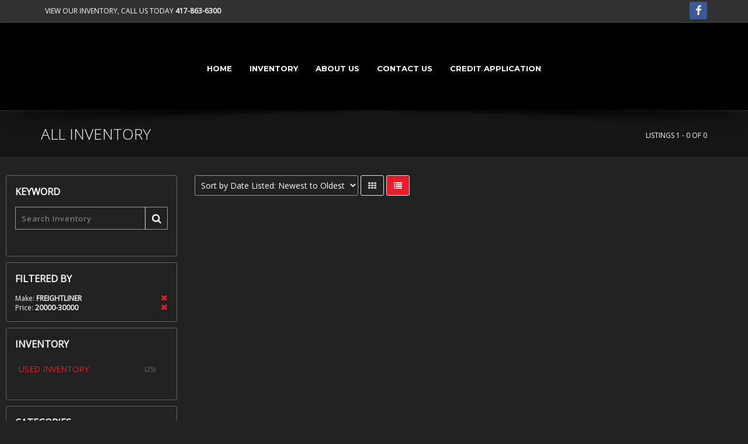

--- FILE ---
content_type: text/html; charset=utf-8
request_url: https://www.supercarsinc.com/Inventory/location-Springfield-Missouri/all-years/FREIGHTLINER/all-models/all-series/all-bodystyles/all-types/page1/sort-DateDesc/AllInventory.aspx?price=20000-30000
body_size: 6886
content:
<!DOCTYPE html><!--[if IE 8]><html class="ie ie8"><![endif]--> <!--[if IE 9]><html class="ie ie9"><![endif]--> <!--[if gt IE 9]><!--><html><!--<![endif]--><head><meta charset=utf-8><title>FREIGHTLINER All Inventory - Super Cars</title><meta id=MetaDescriptionTag name=description content="FREIGHTLINER All Inventory - . "><meta id=MetaKeywordsTag name=keywords content="FREIGHTLINER All Inventory -"><link rel="SHORTCUT ICON" href=../../../../../../../../../../favicon.ico><meta name=viewport content="width=device-width, maximum-scale=1, initial-scale=1, user-scalable=0"><!--[if IE]><meta http-equiv=X-UA-Compatible content="IE=edge,chrome=1"><![endif]--><link href="/bundles/styles?v=U6Y54Oz0Xq3OIVjFusyCxVyhrYTGvCE1RR-wkvh6qn81" rel=stylesheet><script src=https://ajax.googleapis.com/ajax/libs/jquery/2.2.4/jquery.min.js></script><script>var plugin_path='https://www.supercarsinc.com/assets/plugins/';</script><script>var CaptchaCallback=function(){$('.g-recaptcha').each(function(index,obj){grecaptcha.render(obj,{'sitekey':'6Le9NNoUAAAAAIDG3xGT1AHo7f4fbETtc67m0Ay6'});});}</script><script src="https://www.google.com/recaptcha/api.js?onload=CaptchaCallback&amp;render=explicit" async defer></script><style>#header-horizontal #topNav{background-color:#000000 !important;background-image:url(https://www.totalwebmanager.com/TWM/userfiles/1060/Custom/header_menu_bar.jpg);background-repeat:no-repeat;background-position:center 0}#header-horizontal #topNav a.logo{height:125px;line-height:96px}@media only screen and (min-width:992px){#header-horizontal #header #topNav #topMain,#header-horizontal #header .nav-pills > li > a{background-color:transparent !important}}@media only screen and (max-width:991px){#header-horizontal #header #topNav #topMain,#header-horizontal #header .nav-pills > li > a{background-color:#000 !important;color:#ffffff !important}}#header-horizontal #header #topNav #topMain.nav-pills > li > a{font-family:'Montserrat',sans-serif !important;font-weight:700;font-size:13px;text-transform:uppercase !important;color:#fff} @media only screen and (min-width:800px){#header-horizontal #header #topNav{max-height:150px}}#header-horizontal .nav-pills>li.active>a,#header-horizontal .nav-pills>li>a:hover,#header-horizontal .nav-pills>li:hover,#header-horizontal .nav-pills>li:hover>a{ background-color:#333 !important;color:#fff !important}</style><style>#header-stack .logo-text{padding:0 0 0 5px;margin:0;font-size:10px;text-transform:uppercase;letter-spacing:2px;color:#949292;font-family:Arial,Helvetica,sans-serif;font-size:16px}#header-stack div.logo-bar{background-color:#313131 !important;color:#fff !important}#header-stack div.logo-bar h5{color:#fff !important}#header-stack #header{background-color:#F2F2F2 !important}#header-stack .nav-pills>li>a{border-radius:0}#header-stack .nav-pills>li>a:hover{color:#fff !important}#header-stack #header li.quick-cart i.fa,#header-stack #header li.search i.fa,#header-stack #header #topNav button.btn-mobile i{color:#000 !important}#header-stack #header #topMain,#header-stack #header .nav-pills > li > a{background-color:#F2F2F2 !important;color:#000 !important}#header-stack #header.header-sm #topNav #topMain>li>a{font-family:'Montserrat',sans-serif !important;font-weight:700;font-size:13px;text-transform:uppercase !important}#header-stack #header.header-sm #topMain.nav-pills>li.active>a,#header-stack #header.header-sm #topMain.nav-pills>li>a:hover,#header-stack #header.header-sm #topMain.nav-pills>li:hover,#header-stack #header.header-sm #topMain.nav-pills>li:hover>a{ background-color:#313131 !important;color:#fff !important}@media only screen and (min-width:800px){#header-stack .customlogo{max-height:239px !important;max-width:764px !important;}}</style><style>.custom-topbar{background-color:#313131 !important}.nav-tabs>li.active>a,.nav-tabs>li.active>a:focus,.nav-tabs>li.active>a:hover{}.parallax,.parallax .btn,.parallax div,.parallax h1,.parallax h2,.parallax h3,.parallax h4,.parallax h5,.parallax h6,.parallax img,.parallax p{z-index:0 !important}.parallax-custom{background-image:url('http://www.totalwebmanager.com/TWM/userfiles/1055/Custom/bg1.jpg')}.parallax-footer-custom{background-image:url('http://www.totalwebmanager.com/TWM/userfiles/1055/Custom/bg2.jpg')}.box-custom{background-color:rgba(0,0,0,.6)}.box-icon.box-icon-transparent .box-icon-title>i{color:#ffffff !important}.box-text{display:flex;align-items:center;min-height:100px}.box-text p{font-size:30px !important;color:#fff !important;margin:0 auto !important;padding:15px 0 !important;font-weight:600}.box-text a{color:#ffffff !important}.box-text span{display:block !important;font-size:16px !important;color:#fff !important;font-weight:400}.box1,.box2{background-color:#CE3402 !important;border-top:#FFFFFF 3px solid}.box-title{border-bottom:#FFFFFF 1px solid}</style><body class="smoothscroll enable-animation"><form method=post action="./AllInventory.aspx?price=20000-30000" id=form1><div class=aspNetHidden><input type=hidden name=__EVENTTARGET id=__EVENTTARGET> <input type=hidden name=__EVENTARGUMENT id=__EVENTARGUMENT> <input type=hidden name=__LASTFOCUS id=__LASTFOCUS> <input type=hidden name=__VIEWSTATE id=__VIEWSTATE value="WftTf0qqA2Rtkuydw2Rp4LV1K5DmjUGKKg+/xtbUGwlhvWBXiLZM144dIOD9RryeV0rfMGGN8RO/HpLXFIcTtX9sV4BLWCbk6AZmJkuQIsqMfgUfVq0+GkMWDUFwiJcpBZ0I6FJXhsfW3onYqSeCQqwhgr62QJrvZOtOV6WEx95zzv3DPKrkLo2aN8sRByblMS3XvAE1Tj9xenC4gc2cAnP7e1Qz9YRzHMSUsh2MstzbvL6/tgQKkdHZ6BofglhK3rLC5Y2pTnTss8L+mZRJsAe5xpZuwcK9jYMed37c+/0czGhjOtW9tYDiizVmH7XeIJckAw8GNtI6R3jAGkP8TchczRccqLRIolCxl7dB5eoUuTEhI1QMhBVVQ7/cYpGTr+aH2SPXcE2k96cu/phr+5Jz+x1P+IOQ/nVW4y+Jhh28yW/4yyROdq5s1OrMtrlmpPhHPtD8LIOyWt4SYc8en0Ux53ro9zrYKTk+CjUxdh/LOLb9QUZMj9E3kINYDpvetfH1HmFAopv5Ye6BH7UPU9DpPDxxMlkvfBbnqfEAl3uLB8wEa0nrWtSArlwOhk4z/2l8Q/vTcJaAxdZW9mD4nyfT87w9ejmYtQdAAFZurcxUUziYJxKrZ3bYpVXwrQF0ByGkAnn/EHQQ5h95SI0NqQO25hEaU/wfqWq6gu4fgdcRDk8XDLMlwPdE0qKdD67wLv3jI1jM//8JCmK8YsSuLzQ0WIofcOCFQ/K+RI0KsWkrDjYlf912btACZJrSZbpXTa+zbOftICB3Ioa16Ki//xQSoNgSEY6vByfrz6BTJja8LSXrBUHEJePaSVlndqzHF0rucRvjPOBl//[base64]/T0bVHCsqn0SaAME2pkFv+bGg="></div><script>var theForm=document.forms['form1'];if(!theForm){theForm=document.form1;}
function __doPostBack(eventTarget,eventArgument){if(!theForm.onsubmit||(theForm.onsubmit()!=false)){theForm.__EVENTTARGET.value=eventTarget;theForm.__EVENTARGUMENT.value=eventArgument;theForm.submit();}}</script><script src="/ScriptResource.axd?d=[base64]"></script><script>Sys.WebForms.PageRequestManager._initialize('ctl00$ScriptManager1','form1',['tctl00$contentplaceholder_page$upSms','contentplaceholder_page_upSms'],[],[],90,'ctl00');</script><div id=wrapper><div id=header-horizontal><div id=topBar class="dark custom-topbar"><div class=container><ul class="top-links list-inline"><li style=border-right:none><a href=tel:417-863-6300>View Our Inventory, Call us today <strong>417-863-6300</strong></a></ul><div class="social-icons pull-right hidden-xs"><a href=https://www.facebook.com/Super-Cars-Work-Trucks-108132377648213 class="social-icon social-icon-sm social-facebook" data-toggle=tooltip data-placement=bottom title=Facebook> <i class=icon-facebook></i> <i class=icon-facebook></i> </a></div></div></div><div id=header class="sticky shadow-after-3 clearfix dark"><header id=topNav class=text-center><div class=container><button class="btn btn-mobile" data-toggle=collapse data-target=.nav-main-collapse type=button> <i class="fa fa-bars"></i> </button><div class=logo><a href=../../../../../../../../../../Default.aspx class="logo pull-left"> <img src=https://www.totalwebmanager.com/TWM/Userfiles/1060/Custom/logo.png id=HeaderNav1_imgLogo alt=""> </a> <input type=hidden name=ctl00$HeaderNav1$hdnLogoImageName id=HeaderNav1_hdnLogoImageName value=logo.png></div><div class=menu-center><div class="navbar-collapse pull-right nav-main-collapse collapse submenu-dark"><nav class=nav-main><ul id=topMain class="nav nav-pills nav-main"><li><a href=https://www.supercarsinc.com/Default.aspx target="">Home</a><li><a href=http://www.supercarsinc.com/Inventory/location-Springfield-Missouri/all-years/all-makes/all-models/all-series/all-bodystyles/all-types/page1/sort-DateDesc/AllInventory.aspx target="">Inventory</a><li><a href=https://www.supercarsinc.com/Page/About-Us.aspx target="">About Us</a><li><a href=https://www.supercarsinc.com/ContactUs.aspx target="">Contact Us</a><li><a href=https://www.supercarsinc.com/Page/Credit-Application.aspx target="">Credit Application</a></ul></nav></div></div></div></header></div></div><section class="page-header dark page-header-xs"><div class=container><h1>All Inventory</h1><ol class=breadcrumb><li>Listings 1 - 0 of 0</ol></div></section><section class=padding-top-20><div class="full-container padding-10"><div class=phone-nonmobile></div><a id=listings-anchor name=listings></a><div class=row><div class="col-lg-3 col-md-3 col-sm-3 margin-bottom-0"><div class="panel panel-default margin-bottom-10"><div class=panel-body><div class=side-nav><div class="side-nav-head margin-bottom-10"><h4>KEYWORD</h4></div><div class="inline-search clearfix margin-bottom-30"><input name=ctl00$contentplaceholder_page$txtSearch type=text id=contentplaceholder_page_txtSearch name=src placeholder="Search Inventory" class=serch-input> <button onclick="__doPostBack('ctl00$contentplaceholder_page$ctl00','')"> <i class="fa fa-search"></i> </button></div></div></div></div><div class=phone-mobile><a class="btn btn-primary btn-featured btn-inverse margin-bottom-6" href=tel:417-863-6300> <span>CALL US: 417-863-6300</span> <i class=et-phone></i> </a></div><div class=row><div class="visible-xs-block padding-20 margin-bottom-0"><button class="btn btn-default btn-block visible-xs-block" data-toggle=collapse data-target=#filter-inventory-col type=button> <i class="fa fa-filter"></i> FILTER INVENTORY </button></div><div class="col-lg-12 col-md-12 col-sm-12 collapse" id=filter-inventory-col><div class="panel panel-default margin-bottom-10"><div class=panel-body><div class=side-nav><div class="side-nav-head margin-bottom-10"><h4>FILTERED BY</h4></div><div class="clearfix size-12"><a class="pull-right glyphicon glyphicon-remove" href="https://www.supercarsinc.com/Inventory/location-Springfield-Missouri/all-years/all-makes/all-models/all-series/all-bodystyles/all-types/page1/sort-DateDesc/AllInventory.aspx?price=20000-30000"></a> Make: <strong>FREIGHTLINER</strong></div><div class="clearfix size-12"><a class="pull-right glyphicon glyphicon-remove" href=https://www.supercarsinc.com/Inventory/location-Springfield-Missouri/all-years/FREIGHTLINER/all-models/all-series/all-bodystyles/all-types/page1/sort-DateDesc/AllInventory.aspx></a> Price: <strong>20000-30000</strong></div></div></div></div><div class="panel panel-default margin-bottom-10"><div class=panel-body><div class=side-nav><div class="side-nav-head margin-bottom-10"><button class="fa fa-bars text-right margin-right-6" type=button></button><h4>INVENTORY</h4></div><ul class="list-group list-group-bordered list-group-noicon uppercase"><li class="list-group-item active"><a href=https://www.supercarsinc.com/Inventory/location-Springfield-Missouri/all-years/all-makes/all-models/all-series/all-bodystyles/all-types/page1/sort-DateDesc/PreownedInventory.aspx><span class="size-11 text-muted pull-right">(25)</span> USED INVENTORY</a></ul></div></div></div><div class="panel panel-default margin-bottom-10"><div class=panel-body><div class=side-nav><div class="side-nav-head margin-bottom-10"><button class="fa fa-bars text-right margin-right-6" type=button></button><h4>CATEGORIES</h4></div><ul class="list-group list-group-bordered list-group-noicon"><li class=list-group-item><div class=toggle><label class="padding-6 size-14">Types</label><div class="toggle-content padding-6"><ul class="list-group list-group-bordered list-group-noicon list-unstyled"><li><a class=padding-6 href="https://www.supercarsinc.com/Inventory/location-Springfield-Missouri/all-years/all-makes/all-models/all-series/all-bodystyles/all-types/page1/sort-DateDesc/AllInventory.aspx?price=20000-30000">All Types</a><li><a class=padding-6 href="https://www.supercarsinc.com/Inventory/location-Springfield-Missouri/all-years/all-makes/all-models/all-series/all-bodystyles/SUV/page1/sort-DateDesc/AllInventory.aspx?price=20000-30000"><span class="size-11 text-muted pull-right">(1)</span> SUV</a><li><a class=padding-6 href="https://www.supercarsinc.com/Inventory/location-Springfield-Missouri/all-years/all-makes/all-models/all-series/all-bodystyles/Truck/page1/sort-DateDesc/AllInventory.aspx?price=20000-30000"><span class="size-11 text-muted pull-right">(14)</span> Truck</a><li><a class=padding-6 href="https://www.supercarsinc.com/Inventory/location-Springfield-Missouri/all-years/all-makes/all-models/all-series/all-bodystyles/Van/page1/sort-DateDesc/AllInventory.aspx?price=20000-30000"><span class="size-11 text-muted pull-right">(10)</span> Van</a></ul></div></div><li class=list-group-item><div class="toggle active"><label class="padding-6 size-14">Makes</label><div class="toggle-content padding-6"><ul class="list-group list-group-bordered list-group-noicon list-unstyled"><li><a class=padding-6 href="https://www.supercarsinc.com/Inventory/location-Springfield-Missouri/all-years/all-makes/all-models/all-series/all-bodystyles/all-types/page1/sort-DateDesc/AllInventory.aspx?price=20000-30000">All Makes</a><li><a class=padding-6 href="https://www.supercarsinc.com/Inventory/location-Springfield-Missouri/all-years/Chevrolet/all-models/all-series/all-bodystyles/all-types/page1/sort-DateDesc/AllInventory.aspx?price=20000-30000"><span class="size-11 text-muted pull-right">(6)</span> Chevrolet</a><li><a class=padding-6 href="https://www.supercarsinc.com/Inventory/location-Springfield-Missouri/all-years/Ford/all-models/all-series/all-bodystyles/all-types/page1/sort-DateDesc/AllInventory.aspx?price=20000-30000"><span class="size-11 text-muted pull-right">(15)</span> Ford</a><li><a class=padding-6 href="https://www.supercarsinc.com/Inventory/location-Springfield-Missouri/all-years/GMC/all-models/all-series/all-bodystyles/all-types/page1/sort-DateDesc/AllInventory.aspx?price=20000-30000"><span class="size-11 text-muted pull-right">(1)</span> GMC</a><li><a class=padding-6 href="https://www.supercarsinc.com/Inventory/location-Springfield-Missouri/all-years/Mitsubishi/all-models/all-series/all-bodystyles/all-types/page1/sort-DateDesc/AllInventory.aspx?price=20000-30000"><span class="size-11 text-muted pull-right">(1)</span> Mitsubishi</a><li><a class=padding-6 href="https://www.supercarsinc.com/Inventory/location-Springfield-Missouri/all-years/Ram/all-models/all-series/all-bodystyles/all-types/page1/sort-DateDesc/AllInventory.aspx?price=20000-30000"><span class="size-11 text-muted pull-right">(2)</span> Ram</a></ul></div></div><li class=list-group-item><div class=toggle><label class="padding-6 size-14">Price</label><div class="toggle-content padding-6"><ul class="list-group list-group-bordered list-group-noicon list-unstyled"><li><a class=padding-6 href=https://www.supercarsinc.com/Inventory/location-Springfield-Missouri/all-years/FREIGHTLINER/all-models/all-series/all-bodystyles/all-types/page1/sort-DateDesc/AllInventory.aspx>All Prices</a><li><a class=padding-6 href="https://www.supercarsinc.com/Inventory/location-Springfield-Missouri/all-years/FREIGHTLINER/all-models/all-series/all-bodystyles/all-types/page1/sort-DateDesc/AllInventory.aspx?price=0-10000">Under $10,000</a><li><a class=padding-6 href="https://www.supercarsinc.com/Inventory/location-Springfield-Missouri/all-years/FREIGHTLINER/all-models/all-series/all-bodystyles/all-types/page1/sort-DateDesc/AllInventory.aspx?price=10000-20000">$10,000 - $20,000</a><li><a class=padding-6 href="https://www.supercarsinc.com/Inventory/location-Springfield-Missouri/all-years/FREIGHTLINER/all-models/all-series/all-bodystyles/all-types/page1/sort-DateDesc/AllInventory.aspx?price=20000-30000">$20,000 - $30,000</a><li><a class=padding-6 href="https://www.supercarsinc.com/Inventory/location-Springfield-Missouri/all-years/FREIGHTLINER/all-models/all-series/all-bodystyles/all-types/page1/sort-DateDesc/AllInventory.aspx?price=30000-40000">$30,000 - $40,000</a><li><a class=padding-6 href="https://www.supercarsinc.com/Inventory/location-Springfield-Missouri/all-years/FREIGHTLINER/all-models/all-series/all-bodystyles/all-types/page1/sort-DateDesc/AllInventory.aspx?price=40000-50000">$40,000 - $50,000</a><li><a class=padding-6 href="https://www.supercarsinc.com/Inventory/location-Springfield-Missouri/all-years/FREIGHTLINER/all-models/all-series/all-bodystyles/all-types/page1/sort-DateDesc/AllInventory.aspx?price=50000-60000">$50,000 - $60,000</a><li><a class=padding-6 href="https://www.supercarsinc.com/Inventory/location-Springfield-Missouri/all-years/FREIGHTLINER/all-models/all-series/all-bodystyles/all-types/page1/sort-DateDesc/AllInventory.aspx?price=60000-70000">$60,000 - $70,000</a><li><a class=padding-6 href="https://www.supercarsinc.com/Inventory/location-Springfield-Missouri/all-years/FREIGHTLINER/all-models/all-series/all-bodystyles/all-types/page1/sort-DateDesc/AllInventory.aspx?price=70000-80000">$70,000 - $80,000</a><li><a class=padding-6 href="https://www.supercarsinc.com/Inventory/location-Springfield-Missouri/all-years/FREIGHTLINER/all-models/all-series/all-bodystyles/all-types/page1/sort-DateDesc/AllInventory.aspx?price=80000-90000">$80,000 - $90,000</a><li><a class=padding-6 href="https://www.supercarsinc.com/Inventory/location-Springfield-Missouri/all-years/FREIGHTLINER/all-models/all-series/all-bodystyles/all-types/page1/sort-DateDesc/AllInventory.aspx?price=90000-100000">$90,000 - $100,000</a><li><a class=padding-6 href="https://www.supercarsinc.com/Inventory/location-Springfield-Missouri/all-years/FREIGHTLINER/all-models/all-series/all-bodystyles/all-types/page1/sort-DateDesc/AllInventory.aspx?price=100000-500000">Over $100,000</a></ul></div></div></ul></div></div></div></div></div></div><div class="col-lg-9 col-md-9 col-sm-9"><div class="clearfix shop-list-options margin-top-0 margin-bottom-20"><div class=options-left><select name=ctl00$contentplaceholder_page$ddlSort onchange="setTimeout('__doPostBack(\'ctl00$contentplaceholder_page$ddlSort\',\'\')',0)" id=contentplaceholder_page_ddlSort><option value=sort-PriceAsc>Sort by Price: Lowest to Highest<option value=sort-PriceDesc>Sort by Price: Highest to Lowest<option value=-1>----------------<option value=sort-MileageAsc>Sort by Mileage: Lowest to Highest<option value=sort-MileageDesc>Sort by Mileage: Highest to Lowest<option value=-1>----------------<option value=sort-YearDesc>Sort by Year: Newest to Oldest<option value=sort-YearAsc>Sort by Year: Oldest to Newest<option value=-1>----------------<option value=sort-MakeAsc>Sort by Make: A to Z<option value=sort-MakeDesc>Sort by Make: Z to A<option value=-1>----------------<option value=sort-ModelAsc>Sort by Model: A to Z<option value=sort-ModelDesc>Sort by Model: Z to A<option value=-1>----------------<option selected value=sort-DateDesc>Sort by Date Listed: Newest to Oldest<option value=sort-DateAsc>Sort by Date Listed: Oldest to Newest</select> <a class="btn fa fa-th hidden-sm hidden-xs" href="https://www.supercarsinc.com/Inventory/location-Springfield-Missouri/all-years/FREIGHTLINER/all-models/all-series/all-bodystyles/all-types/page1/sort-DateDesc/AllInventory.aspx?price=20000-30000&amp;v=grid"></a> <a class="btn active fa fa-list hidden-sm hidden-xs" href="https://www.supercarsinc.com/Inventory/location-Springfield-Missouri/all-years/FREIGHTLINER/all-models/all-series/all-bodystyles/all-types/page1/sort-DateDesc/AllInventory.aspx?price=20000-30000"></a></div></div><ul class="shop-item-list row list-inline nomargin nopadding"></ul></div></div></div></section><section class="alternate nopadding"><div class="container margin-top-20"><div class="alert alert-default"><p>*While every reasonable effort is made to ensure the accuracy of this information, we are not responsible for any errors or omissions contained on these pages. Please verify any information in question with Dealer.</div></div></section><footer id=footer><div class=container><div class=row><div class=col-md-3><address><ul class=list-unstyled itemscope itemtype=http://schema.org/LocalBusiness><li class="footer-sprite address"><span itemprop=name>Super Cars</span><br> 1450 E. St. Louis St<br> Springfield, Missouri 65802<br><li class="footer-sprite phone">Phone: 417-863-6300<li class="footer-sprite email"><a href=mailto:sales@supercarsinc.com>sales@supercarsinc.com</a></ul></address></div><div class=col-md-3><h4 class=letter-spacing-1>NEWEST LISTINGS</h4><ul class="footer-posts list-unstyled"><li><a href=https://www.supercarsinc.com/Listing/417711/2012-Ford-SUPER-DUTY-F-250-XL-EXT-CAB-62L-V8--TOMMY-LIFT.aspx>2012 Ford SUPER DUTY F-250 XL EXT CAB 6.2L V8 ~ TOMMY LIFT</a>  <small> $19,950 </small><li><a href=https://www.supercarsinc.com/Listing/417266/2017-Chevrolet-Express-Cargo-Van-2500-V8--19k-MILES.aspx>2017 Chevrolet Express Cargo Van 2500 V8 ~ 19k MILES</a>  <small> $19,950 </small><li><a href=https://www.supercarsinc.com/Listing/417233/2014-Ford-Super-Duty-F-450-DRW-XL-REGULAR-CAB-68L--33k-MILES.aspx>2014 Ford Super Duty F-450 DRW XL REGULAR CAB 6.8L ~ 33k MILES</a>  <small> $32,950 </small><li><a href=https://www.supercarsinc.com/Listing/417232/2014-Ford-Transit-Connect-XLT-LWB--1-OWNER.aspx>2014 Ford Transit Connect XLT LWB ~ 1 OWNER</a>  <small> $12,950 </small></ul></div><div class=col-md-2><h4 class=letter-spacing-1>EXPLORE</h4><ul class="footer-links list-unstyled"><li><a href=https://www.supercarsinc.com/Default.aspx>Home</a><li><a href=http://www.supercarsinc.com/Inventory/location-Springfield-Missouri/all-years/all-makes/all-models/all-series/all-bodystyles/all-types/page1/sort-DateDesc/AllInventory.aspx>Inventory</a><li><a href=https://www.supercarsinc.com/Page/About-Us.aspx>About Us</a><li><a href=https://www.supercarsinc.com/ContactUs.aspx>Contact Us</a><li><a href=https://www.supercarsinc.com/Page/Credit-Application.aspx>Credit Application</a></ul></div><div class=col-md-4><h4 class=letter-spacing-1>KEEP IN TOUCH</h4><div class=margin-top-20><a href=https://www.facebook.com/Super-Cars-Work-Trucks-108132377648213 class="social-icon social-facebook pull-left" data-toggle=tooltip data-placement=top title=Facebook> <i class=icon-facebook></i> <i class=icon-facebook></i> </a></div></div></div></div><div class=copyright><div class=container>Copyright &copy; 2026 All Rights Reserved, Super Cars<div class="pull-right mobile-block"><div><a href=#>Dealer Websites</a> powered by <a href=#>VinList</a></div><div><img src=../../../../../../../../../../_images/logo_poweredby.png class=pull-right alt=""></div></div></div></div></footer></div><a href=# id=toTop></a><div id=preloader><div class=inner><span class=loader></span></div></div><div class=aspNetHidden><input type=hidden name=__VIEWSTATEGENERATOR id=__VIEWSTATEGENERATOR value=AD77A525> <input type=hidden name=__EVENTVALIDATION id=__EVENTVALIDATION value="+JEOwFmCX9wvd9JwwjsZcl/fBt1S/KNYrxUSu5/[base64]/A6WboYJe81UFhPenIWQa1iNgo2ffA6lX2/0id8LBoFP7cEv6Ri0KQ5MbTCW/Th+uwuI6N/QLumlW2thNlBXy9wB4gyvdapSJd/1G7EPn8Q=="></div></form><script>(function(i,s,o,g,r,a,m){i['GoogleAnalyticsObject']=r;i[r]=i[r]||function(){(i[r].q=i[r].q||[]).push(arguments)},i[r].l=1*new Date();a=s.createElement(o),m=s.getElementsByTagName(o)[0];a.async=1;a.src=g;m.parentNode.insertBefore(a,m)})(window,document,'script','https://www.google-analytics.com/analytics.js','ga');ga('create','UA-8416012-6','auto');ga('send','pageview');</script><link href="https://fonts.googleapis.com/css?family=Lato%7CMontserrat:700%7COpen+Sans:300,400%7CRaleway:300,400,500,600,700%7CLato:300,400,400italic,600,700" rel=stylesheet><script src="/bundles/scripts?v=4YfKbhYpbLcSXqIU1JaKTCbGaoQPuDPcqWoCWR_0SNQ1" defer></script><script>function validateSms(){return true;};</script>

--- FILE ---
content_type: text/plain
request_url: https://www.google-analytics.com/j/collect?v=1&_v=j102&a=1672899985&t=pageview&_s=1&dl=https%3A%2F%2Fwww.supercarsinc.com%2FInventory%2Flocation-Springfield-Missouri%2Fall-years%2FFREIGHTLINER%2Fall-models%2Fall-series%2Fall-bodystyles%2Fall-types%2Fpage1%2Fsort-DateDesc%2FAllInventory.aspx%3Fprice%3D20000-30000&ul=en-us%40posix&dt=FREIGHTLINER%20All%20Inventory%20-%20Super%20Cars&sr=1280x720&vp=1280x720&_u=IEBAAEABAAAAACAAI~&jid=1351518036&gjid=543678246&cid=977695372.1768947831&tid=UA-8416012-6&_gid=289665771.1768947831&_r=1&_slc=1&z=2023421507
body_size: -452
content:
2,cG-T74L2SDDQ9